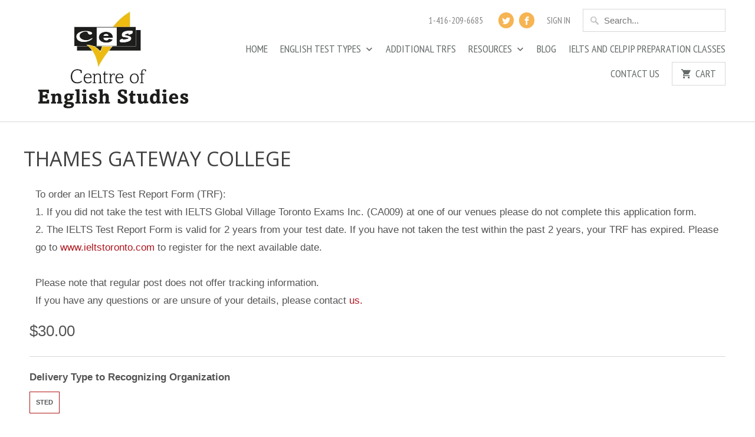

--- FILE ---
content_type: text/html; charset=utf-8
request_url: https://www.ces-exams.ca/products/thames-gateway-college
body_size: 15082
content:
<!DOCTYPE html>
<!--[if lt IE 7 ]><html class="ie ie6" lang="en"> <![endif]-->
<!--[if IE 7 ]><html class="ie ie7" lang="en"> <![endif]-->
<!--[if IE 8 ]><html class="ie ie8" lang="en"> <![endif]-->
<!--[if IE 9 ]><html class="ie ie9" lang="en"> <![endif]-->
<!--[if (gte IE 10)|!(IE)]><!--><html lang="en"> <!--<![endif]-->
  <head>
    <!-- Google tag (gtag.js) -->
<script async src="https://www.googletagmanager.com/gtag/js?id=G-JWE0G7ME0Z"></script>
<script>
  window.dataLayer = window.dataLayer || [];
  function gtag(){dataLayer.push(arguments);}
  gtag('js', new Date());

  gtag('config', 'G-JWE0G7ME0Z');
</script>
    
    <meta charset="utf-8">
    <meta http-equiv="cleartype" content="on">
    <meta name="robots" content="index,follow">

    
    <title>Thames Gateway College - CES Exams Toronto</title>

    

    <!-- Custom Fonts -->
    
      <link href="//fonts.googleapis.com/css?family=.|Open+Sans+Condensed:light,normal,bold|Open+Sans:light,normal,bold|PT+Sans+Narrow:light,normal,bold|PT+Sans+Narrow:light,normal,bold|" rel="stylesheet" type="text/css" />
    

    

<meta name="author" content="CES Exams Toronto">
<meta property="og:url" content="https://www.ces-exams.ca/products/thames-gateway-college">
<meta property="og:site_name" content="CES Exams Toronto">


  <meta property="og:type" content="product">
  <meta property="og:title" content="Thames Gateway College">
  
  <meta property="og:price:amount" content="30.00">
  <meta property="og:price:currency" content="CAD">





  <meta name="twitter:site" content="@CESTESTING">

<meta name="twitter:card" content="summary">

  <meta name="twitter:title" content="Thames Gateway College">
  <meta name="twitter:description" content="">
  <meta name="twitter:image" content="https://www.ces-exams.ca/cdn/shopifycloud/storefront/assets/no-image-2048-a2addb12_240x.gif">
  <meta name="twitter:image:width" content="240">
  <meta name="twitter:image:height" content="240">


    
    

    <!-- Mobile Specific Metas -->
    <meta name="HandheldFriendly" content="True">
    <meta name="MobileOptimized" content="320">
    <meta name="viewport" content="width=device-width,initial-scale=1">
    <meta name="theme-color" content="#ffffff">

    <!-- Stylesheets for GVTX -->
    <link href="//www.ces-exams.ca/cdn/shop/t/4/assets/styles.scss.css?v=91997741358974727841768331061" rel="stylesheet" type="text/css" media="all" />

    <!-- Icons -->
    
      <link rel="shortcut icon" type="image/x-icon" href="//www.ces-exams.ca/cdn/shop/files/CES_Logo_high_res_32x32.jpg?v=1613708939">
    
    <link rel="canonical" href="https://www.ces-exams.ca/products/thames-gateway-college" />

    

    <script src="//www.ces-exams.ca/cdn/shop/t/4/assets/app.js?v=3675474043726046441531945632" type="text/javascript"></script>
    <script>window.performance && window.performance.mark && window.performance.mark('shopify.content_for_header.start');</script><meta id="shopify-digital-wallet" name="shopify-digital-wallet" content="/17602799/digital_wallets/dialog">
<meta name="shopify-checkout-api-token" content="07f24a7967137a579a71f5891884f0af">
<link rel="alternate" type="application/json+oembed" href="https://www.ces-exams.ca/products/thames-gateway-college.oembed">
<script async="async" src="/checkouts/internal/preloads.js?locale=en-CA"></script>
<link rel="preconnect" href="https://shop.app" crossorigin="anonymous">
<script async="async" src="https://shop.app/checkouts/internal/preloads.js?locale=en-CA&shop_id=17602799" crossorigin="anonymous"></script>
<script id="apple-pay-shop-capabilities" type="application/json">{"shopId":17602799,"countryCode":"CA","currencyCode":"CAD","merchantCapabilities":["supports3DS"],"merchantId":"gid:\/\/shopify\/Shop\/17602799","merchantName":"CES Exams Toronto","requiredBillingContactFields":["postalAddress","email","phone"],"requiredShippingContactFields":["postalAddress","email","phone"],"shippingType":"shipping","supportedNetworks":["visa","masterCard","discover","interac"],"total":{"type":"pending","label":"CES Exams Toronto","amount":"1.00"},"shopifyPaymentsEnabled":true,"supportsSubscriptions":true}</script>
<script id="shopify-features" type="application/json">{"accessToken":"07f24a7967137a579a71f5891884f0af","betas":["rich-media-storefront-analytics"],"domain":"www.ces-exams.ca","predictiveSearch":true,"shopId":17602799,"locale":"en"}</script>
<script>var Shopify = Shopify || {};
Shopify.shop = "gvtx-website.myshopify.com";
Shopify.locale = "en";
Shopify.currency = {"active":"CAD","rate":"1.0"};
Shopify.country = "CA";
Shopify.theme = {"name":"GVT Exams Inc. - Updated June 2017","id":169163013,"schema_name":"Mobilia","schema_version":"5.1.10","theme_store_id":null,"role":"main"};
Shopify.theme.handle = "null";
Shopify.theme.style = {"id":null,"handle":null};
Shopify.cdnHost = "www.ces-exams.ca/cdn";
Shopify.routes = Shopify.routes || {};
Shopify.routes.root = "/";</script>
<script type="module">!function(o){(o.Shopify=o.Shopify||{}).modules=!0}(window);</script>
<script>!function(o){function n(){var o=[];function n(){o.push(Array.prototype.slice.apply(arguments))}return n.q=o,n}var t=o.Shopify=o.Shopify||{};t.loadFeatures=n(),t.autoloadFeatures=n()}(window);</script>
<script>
  window.ShopifyPay = window.ShopifyPay || {};
  window.ShopifyPay.apiHost = "shop.app\/pay";
  window.ShopifyPay.redirectState = null;
</script>
<script id="shop-js-analytics" type="application/json">{"pageType":"product"}</script>
<script defer="defer" async type="module" src="//www.ces-exams.ca/cdn/shopifycloud/shop-js/modules/v2/client.init-shop-cart-sync_C5BV16lS.en.esm.js"></script>
<script defer="defer" async type="module" src="//www.ces-exams.ca/cdn/shopifycloud/shop-js/modules/v2/chunk.common_CygWptCX.esm.js"></script>
<script type="module">
  await import("//www.ces-exams.ca/cdn/shopifycloud/shop-js/modules/v2/client.init-shop-cart-sync_C5BV16lS.en.esm.js");
await import("//www.ces-exams.ca/cdn/shopifycloud/shop-js/modules/v2/chunk.common_CygWptCX.esm.js");

  window.Shopify.SignInWithShop?.initShopCartSync?.({"fedCMEnabled":true,"windoidEnabled":true});

</script>
<script>
  window.Shopify = window.Shopify || {};
  if (!window.Shopify.featureAssets) window.Shopify.featureAssets = {};
  window.Shopify.featureAssets['shop-js'] = {"shop-cart-sync":["modules/v2/client.shop-cart-sync_ZFArdW7E.en.esm.js","modules/v2/chunk.common_CygWptCX.esm.js"],"init-fed-cm":["modules/v2/client.init-fed-cm_CmiC4vf6.en.esm.js","modules/v2/chunk.common_CygWptCX.esm.js"],"shop-button":["modules/v2/client.shop-button_tlx5R9nI.en.esm.js","modules/v2/chunk.common_CygWptCX.esm.js"],"shop-cash-offers":["modules/v2/client.shop-cash-offers_DOA2yAJr.en.esm.js","modules/v2/chunk.common_CygWptCX.esm.js","modules/v2/chunk.modal_D71HUcav.esm.js"],"init-windoid":["modules/v2/client.init-windoid_sURxWdc1.en.esm.js","modules/v2/chunk.common_CygWptCX.esm.js"],"shop-toast-manager":["modules/v2/client.shop-toast-manager_ClPi3nE9.en.esm.js","modules/v2/chunk.common_CygWptCX.esm.js"],"init-shop-email-lookup-coordinator":["modules/v2/client.init-shop-email-lookup-coordinator_B8hsDcYM.en.esm.js","modules/v2/chunk.common_CygWptCX.esm.js"],"init-shop-cart-sync":["modules/v2/client.init-shop-cart-sync_C5BV16lS.en.esm.js","modules/v2/chunk.common_CygWptCX.esm.js"],"avatar":["modules/v2/client.avatar_BTnouDA3.en.esm.js"],"pay-button":["modules/v2/client.pay-button_FdsNuTd3.en.esm.js","modules/v2/chunk.common_CygWptCX.esm.js"],"init-customer-accounts":["modules/v2/client.init-customer-accounts_DxDtT_ad.en.esm.js","modules/v2/client.shop-login-button_C5VAVYt1.en.esm.js","modules/v2/chunk.common_CygWptCX.esm.js","modules/v2/chunk.modal_D71HUcav.esm.js"],"init-shop-for-new-customer-accounts":["modules/v2/client.init-shop-for-new-customer-accounts_ChsxoAhi.en.esm.js","modules/v2/client.shop-login-button_C5VAVYt1.en.esm.js","modules/v2/chunk.common_CygWptCX.esm.js","modules/v2/chunk.modal_D71HUcav.esm.js"],"shop-login-button":["modules/v2/client.shop-login-button_C5VAVYt1.en.esm.js","modules/v2/chunk.common_CygWptCX.esm.js","modules/v2/chunk.modal_D71HUcav.esm.js"],"init-customer-accounts-sign-up":["modules/v2/client.init-customer-accounts-sign-up_CPSyQ0Tj.en.esm.js","modules/v2/client.shop-login-button_C5VAVYt1.en.esm.js","modules/v2/chunk.common_CygWptCX.esm.js","modules/v2/chunk.modal_D71HUcav.esm.js"],"shop-follow-button":["modules/v2/client.shop-follow-button_Cva4Ekp9.en.esm.js","modules/v2/chunk.common_CygWptCX.esm.js","modules/v2/chunk.modal_D71HUcav.esm.js"],"checkout-modal":["modules/v2/client.checkout-modal_BPM8l0SH.en.esm.js","modules/v2/chunk.common_CygWptCX.esm.js","modules/v2/chunk.modal_D71HUcav.esm.js"],"lead-capture":["modules/v2/client.lead-capture_Bi8yE_yS.en.esm.js","modules/v2/chunk.common_CygWptCX.esm.js","modules/v2/chunk.modal_D71HUcav.esm.js"],"shop-login":["modules/v2/client.shop-login_D6lNrXab.en.esm.js","modules/v2/chunk.common_CygWptCX.esm.js","modules/v2/chunk.modal_D71HUcav.esm.js"],"payment-terms":["modules/v2/client.payment-terms_CZxnsJam.en.esm.js","modules/v2/chunk.common_CygWptCX.esm.js","modules/v2/chunk.modal_D71HUcav.esm.js"]};
</script>
<script>(function() {
  var isLoaded = false;
  function asyncLoad() {
    if (isLoaded) return;
    isLoaded = true;
    var urls = ["\/\/d1liekpayvooaz.cloudfront.net\/apps\/customizery\/customizery.js?shop=gvtx-website.myshopify.com","\/\/www.powr.io\/powr.js?powr-token=gvtx-website.myshopify.com\u0026external-type=shopify\u0026shop=gvtx-website.myshopify.com"];
    for (var i = 0; i < urls.length; i++) {
      var s = document.createElement('script');
      s.type = 'text/javascript';
      s.async = true;
      s.src = urls[i];
      var x = document.getElementsByTagName('script')[0];
      x.parentNode.insertBefore(s, x);
    }
  };
  if(window.attachEvent) {
    window.attachEvent('onload', asyncLoad);
  } else {
    window.addEventListener('load', asyncLoad, false);
  }
})();</script>
<script id="__st">var __st={"a":17602799,"offset":-18000,"reqid":"f060254f-ee6d-4a52-9e5d-b29e51a7ae05-1768838520","pageurl":"www.ces-exams.ca\/products\/thames-gateway-college","u":"e7b7a32e9ad0","p":"product","rtyp":"product","rid":1399994384432};</script>
<script>window.ShopifyPaypalV4VisibilityTracking = true;</script>
<script id="captcha-bootstrap">!function(){'use strict';const t='contact',e='account',n='new_comment',o=[[t,t],['blogs',n],['comments',n],[t,'customer']],c=[[e,'customer_login'],[e,'guest_login'],[e,'recover_customer_password'],[e,'create_customer']],r=t=>t.map((([t,e])=>`form[action*='/${t}']:not([data-nocaptcha='true']) input[name='form_type'][value='${e}']`)).join(','),a=t=>()=>t?[...document.querySelectorAll(t)].map((t=>t.form)):[];function s(){const t=[...o],e=r(t);return a(e)}const i='password',u='form_key',d=['recaptcha-v3-token','g-recaptcha-response','h-captcha-response',i],f=()=>{try{return window.sessionStorage}catch{return}},m='__shopify_v',_=t=>t.elements[u];function p(t,e,n=!1){try{const o=window.sessionStorage,c=JSON.parse(o.getItem(e)),{data:r}=function(t){const{data:e,action:n}=t;return t[m]||n?{data:e,action:n}:{data:t,action:n}}(c);for(const[e,n]of Object.entries(r))t.elements[e]&&(t.elements[e].value=n);n&&o.removeItem(e)}catch(o){console.error('form repopulation failed',{error:o})}}const l='form_type',E='cptcha';function T(t){t.dataset[E]=!0}const w=window,h=w.document,L='Shopify',v='ce_forms',y='captcha';let A=!1;((t,e)=>{const n=(g='f06e6c50-85a8-45c8-87d0-21a2b65856fe',I='https://cdn.shopify.com/shopifycloud/storefront-forms-hcaptcha/ce_storefront_forms_captcha_hcaptcha.v1.5.2.iife.js',D={infoText:'Protected by hCaptcha',privacyText:'Privacy',termsText:'Terms'},(t,e,n)=>{const o=w[L][v],c=o.bindForm;if(c)return c(t,g,e,D).then(n);var r;o.q.push([[t,g,e,D],n]),r=I,A||(h.body.append(Object.assign(h.createElement('script'),{id:'captcha-provider',async:!0,src:r})),A=!0)});var g,I,D;w[L]=w[L]||{},w[L][v]=w[L][v]||{},w[L][v].q=[],w[L][y]=w[L][y]||{},w[L][y].protect=function(t,e){n(t,void 0,e),T(t)},Object.freeze(w[L][y]),function(t,e,n,w,h,L){const[v,y,A,g]=function(t,e,n){const i=e?o:[],u=t?c:[],d=[...i,...u],f=r(d),m=r(i),_=r(d.filter((([t,e])=>n.includes(e))));return[a(f),a(m),a(_),s()]}(w,h,L),I=t=>{const e=t.target;return e instanceof HTMLFormElement?e:e&&e.form},D=t=>v().includes(t);t.addEventListener('submit',(t=>{const e=I(t);if(!e)return;const n=D(e)&&!e.dataset.hcaptchaBound&&!e.dataset.recaptchaBound,o=_(e),c=g().includes(e)&&(!o||!o.value);(n||c)&&t.preventDefault(),c&&!n&&(function(t){try{if(!f())return;!function(t){const e=f();if(!e)return;const n=_(t);if(!n)return;const o=n.value;o&&e.removeItem(o)}(t);const e=Array.from(Array(32),(()=>Math.random().toString(36)[2])).join('');!function(t,e){_(t)||t.append(Object.assign(document.createElement('input'),{type:'hidden',name:u})),t.elements[u].value=e}(t,e),function(t,e){const n=f();if(!n)return;const o=[...t.querySelectorAll(`input[type='${i}']`)].map((({name:t})=>t)),c=[...d,...o],r={};for(const[a,s]of new FormData(t).entries())c.includes(a)||(r[a]=s);n.setItem(e,JSON.stringify({[m]:1,action:t.action,data:r}))}(t,e)}catch(e){console.error('failed to persist form',e)}}(e),e.submit())}));const S=(t,e)=>{t&&!t.dataset[E]&&(n(t,e.some((e=>e===t))),T(t))};for(const o of['focusin','change'])t.addEventListener(o,(t=>{const e=I(t);D(e)&&S(e,y())}));const B=e.get('form_key'),M=e.get(l),P=B&&M;t.addEventListener('DOMContentLoaded',(()=>{const t=y();if(P)for(const e of t)e.elements[l].value===M&&p(e,B);[...new Set([...A(),...v().filter((t=>'true'===t.dataset.shopifyCaptcha))])].forEach((e=>S(e,t)))}))}(h,new URLSearchParams(w.location.search),n,t,e,['guest_login'])})(!0,!0)}();</script>
<script integrity="sha256-4kQ18oKyAcykRKYeNunJcIwy7WH5gtpwJnB7kiuLZ1E=" data-source-attribution="shopify.loadfeatures" defer="defer" src="//www.ces-exams.ca/cdn/shopifycloud/storefront/assets/storefront/load_feature-a0a9edcb.js" crossorigin="anonymous"></script>
<script crossorigin="anonymous" defer="defer" src="//www.ces-exams.ca/cdn/shopifycloud/storefront/assets/shopify_pay/storefront-65b4c6d7.js?v=20250812"></script>
<script data-source-attribution="shopify.dynamic_checkout.dynamic.init">var Shopify=Shopify||{};Shopify.PaymentButton=Shopify.PaymentButton||{isStorefrontPortableWallets:!0,init:function(){window.Shopify.PaymentButton.init=function(){};var t=document.createElement("script");t.src="https://www.ces-exams.ca/cdn/shopifycloud/portable-wallets/latest/portable-wallets.en.js",t.type="module",document.head.appendChild(t)}};
</script>
<script data-source-attribution="shopify.dynamic_checkout.buyer_consent">
  function portableWalletsHideBuyerConsent(e){var t=document.getElementById("shopify-buyer-consent"),n=document.getElementById("shopify-subscription-policy-button");t&&n&&(t.classList.add("hidden"),t.setAttribute("aria-hidden","true"),n.removeEventListener("click",e))}function portableWalletsShowBuyerConsent(e){var t=document.getElementById("shopify-buyer-consent"),n=document.getElementById("shopify-subscription-policy-button");t&&n&&(t.classList.remove("hidden"),t.removeAttribute("aria-hidden"),n.addEventListener("click",e))}window.Shopify?.PaymentButton&&(window.Shopify.PaymentButton.hideBuyerConsent=portableWalletsHideBuyerConsent,window.Shopify.PaymentButton.showBuyerConsent=portableWalletsShowBuyerConsent);
</script>
<script data-source-attribution="shopify.dynamic_checkout.cart.bootstrap">document.addEventListener("DOMContentLoaded",(function(){function t(){return document.querySelector("shopify-accelerated-checkout-cart, shopify-accelerated-checkout")}if(t())Shopify.PaymentButton.init();else{new MutationObserver((function(e,n){t()&&(Shopify.PaymentButton.init(),n.disconnect())})).observe(document.body,{childList:!0,subtree:!0})}}));
</script>
<link id="shopify-accelerated-checkout-styles" rel="stylesheet" media="screen" href="https://www.ces-exams.ca/cdn/shopifycloud/portable-wallets/latest/accelerated-checkout-backwards-compat.css" crossorigin="anonymous">
<style id="shopify-accelerated-checkout-cart">
        #shopify-buyer-consent {
  margin-top: 1em;
  display: inline-block;
  width: 100%;
}

#shopify-buyer-consent.hidden {
  display: none;
}

#shopify-subscription-policy-button {
  background: none;
  border: none;
  padding: 0;
  text-decoration: underline;
  font-size: inherit;
  cursor: pointer;
}

#shopify-subscription-policy-button::before {
  box-shadow: none;
}

      </style>

<script>window.performance && window.performance.mark && window.performance.mark('shopify.content_for_header.end');</script>
  <meta property="og:image" content="https://cdn.shopify.com/s/files/1/1760/2799/files/ces-schools_CES_Toronto.jpg?height=628&pad_color=fff&v=1613708940&width=1200" />
<meta property="og:image:secure_url" content="https://cdn.shopify.com/s/files/1/1760/2799/files/ces-schools_CES_Toronto.jpg?height=628&pad_color=fff&v=1613708940&width=1200" />
<meta property="og:image:width" content="1200" />
<meta property="og:image:height" content="628" />
<link href="https://monorail-edge.shopifysvc.com" rel="dns-prefetch">
<script>(function(){if ("sendBeacon" in navigator && "performance" in window) {try {var session_token_from_headers = performance.getEntriesByType('navigation')[0].serverTiming.find(x => x.name == '_s').description;} catch {var session_token_from_headers = undefined;}var session_cookie_matches = document.cookie.match(/_shopify_s=([^;]*)/);var session_token_from_cookie = session_cookie_matches && session_cookie_matches.length === 2 ? session_cookie_matches[1] : "";var session_token = session_token_from_headers || session_token_from_cookie || "";function handle_abandonment_event(e) {var entries = performance.getEntries().filter(function(entry) {return /monorail-edge.shopifysvc.com/.test(entry.name);});if (!window.abandonment_tracked && entries.length === 0) {window.abandonment_tracked = true;var currentMs = Date.now();var navigation_start = performance.timing.navigationStart;var payload = {shop_id: 17602799,url: window.location.href,navigation_start,duration: currentMs - navigation_start,session_token,page_type: "product"};window.navigator.sendBeacon("https://monorail-edge.shopifysvc.com/v1/produce", JSON.stringify({schema_id: "online_store_buyer_site_abandonment/1.1",payload: payload,metadata: {event_created_at_ms: currentMs,event_sent_at_ms: currentMs}}));}}window.addEventListener('pagehide', handle_abandonment_event);}}());</script>
<script id="web-pixels-manager-setup">(function e(e,d,r,n,o){if(void 0===o&&(o={}),!Boolean(null===(a=null===(i=window.Shopify)||void 0===i?void 0:i.analytics)||void 0===a?void 0:a.replayQueue)){var i,a;window.Shopify=window.Shopify||{};var t=window.Shopify;t.analytics=t.analytics||{};var s=t.analytics;s.replayQueue=[],s.publish=function(e,d,r){return s.replayQueue.push([e,d,r]),!0};try{self.performance.mark("wpm:start")}catch(e){}var l=function(){var e={modern:/Edge?\/(1{2}[4-9]|1[2-9]\d|[2-9]\d{2}|\d{4,})\.\d+(\.\d+|)|Firefox\/(1{2}[4-9]|1[2-9]\d|[2-9]\d{2}|\d{4,})\.\d+(\.\d+|)|Chrom(ium|e)\/(9{2}|\d{3,})\.\d+(\.\d+|)|(Maci|X1{2}).+ Version\/(15\.\d+|(1[6-9]|[2-9]\d|\d{3,})\.\d+)([,.]\d+|)( \(\w+\)|)( Mobile\/\w+|) Safari\/|Chrome.+OPR\/(9{2}|\d{3,})\.\d+\.\d+|(CPU[ +]OS|iPhone[ +]OS|CPU[ +]iPhone|CPU IPhone OS|CPU iPad OS)[ +]+(15[._]\d+|(1[6-9]|[2-9]\d|\d{3,})[._]\d+)([._]\d+|)|Android:?[ /-](13[3-9]|1[4-9]\d|[2-9]\d{2}|\d{4,})(\.\d+|)(\.\d+|)|Android.+Firefox\/(13[5-9]|1[4-9]\d|[2-9]\d{2}|\d{4,})\.\d+(\.\d+|)|Android.+Chrom(ium|e)\/(13[3-9]|1[4-9]\d|[2-9]\d{2}|\d{4,})\.\d+(\.\d+|)|SamsungBrowser\/([2-9]\d|\d{3,})\.\d+/,legacy:/Edge?\/(1[6-9]|[2-9]\d|\d{3,})\.\d+(\.\d+|)|Firefox\/(5[4-9]|[6-9]\d|\d{3,})\.\d+(\.\d+|)|Chrom(ium|e)\/(5[1-9]|[6-9]\d|\d{3,})\.\d+(\.\d+|)([\d.]+$|.*Safari\/(?![\d.]+ Edge\/[\d.]+$))|(Maci|X1{2}).+ Version\/(10\.\d+|(1[1-9]|[2-9]\d|\d{3,})\.\d+)([,.]\d+|)( \(\w+\)|)( Mobile\/\w+|) Safari\/|Chrome.+OPR\/(3[89]|[4-9]\d|\d{3,})\.\d+\.\d+|(CPU[ +]OS|iPhone[ +]OS|CPU[ +]iPhone|CPU IPhone OS|CPU iPad OS)[ +]+(10[._]\d+|(1[1-9]|[2-9]\d|\d{3,})[._]\d+)([._]\d+|)|Android:?[ /-](13[3-9]|1[4-9]\d|[2-9]\d{2}|\d{4,})(\.\d+|)(\.\d+|)|Mobile Safari.+OPR\/([89]\d|\d{3,})\.\d+\.\d+|Android.+Firefox\/(13[5-9]|1[4-9]\d|[2-9]\d{2}|\d{4,})\.\d+(\.\d+|)|Android.+Chrom(ium|e)\/(13[3-9]|1[4-9]\d|[2-9]\d{2}|\d{4,})\.\d+(\.\d+|)|Android.+(UC? ?Browser|UCWEB|U3)[ /]?(15\.([5-9]|\d{2,})|(1[6-9]|[2-9]\d|\d{3,})\.\d+)\.\d+|SamsungBrowser\/(5\.\d+|([6-9]|\d{2,})\.\d+)|Android.+MQ{2}Browser\/(14(\.(9|\d{2,})|)|(1[5-9]|[2-9]\d|\d{3,})(\.\d+|))(\.\d+|)|K[Aa][Ii]OS\/(3\.\d+|([4-9]|\d{2,})\.\d+)(\.\d+|)/},d=e.modern,r=e.legacy,n=navigator.userAgent;return n.match(d)?"modern":n.match(r)?"legacy":"unknown"}(),u="modern"===l?"modern":"legacy",c=(null!=n?n:{modern:"",legacy:""})[u],f=function(e){return[e.baseUrl,"/wpm","/b",e.hashVersion,"modern"===e.buildTarget?"m":"l",".js"].join("")}({baseUrl:d,hashVersion:r,buildTarget:u}),m=function(e){var d=e.version,r=e.bundleTarget,n=e.surface,o=e.pageUrl,i=e.monorailEndpoint;return{emit:function(e){var a=e.status,t=e.errorMsg,s=(new Date).getTime(),l=JSON.stringify({metadata:{event_sent_at_ms:s},events:[{schema_id:"web_pixels_manager_load/3.1",payload:{version:d,bundle_target:r,page_url:o,status:a,surface:n,error_msg:t},metadata:{event_created_at_ms:s}}]});if(!i)return console&&console.warn&&console.warn("[Web Pixels Manager] No Monorail endpoint provided, skipping logging."),!1;try{return self.navigator.sendBeacon.bind(self.navigator)(i,l)}catch(e){}var u=new XMLHttpRequest;try{return u.open("POST",i,!0),u.setRequestHeader("Content-Type","text/plain"),u.send(l),!0}catch(e){return console&&console.warn&&console.warn("[Web Pixels Manager] Got an unhandled error while logging to Monorail."),!1}}}}({version:r,bundleTarget:l,surface:e.surface,pageUrl:self.location.href,monorailEndpoint:e.monorailEndpoint});try{o.browserTarget=l,function(e){var d=e.src,r=e.async,n=void 0===r||r,o=e.onload,i=e.onerror,a=e.sri,t=e.scriptDataAttributes,s=void 0===t?{}:t,l=document.createElement("script"),u=document.querySelector("head"),c=document.querySelector("body");if(l.async=n,l.src=d,a&&(l.integrity=a,l.crossOrigin="anonymous"),s)for(var f in s)if(Object.prototype.hasOwnProperty.call(s,f))try{l.dataset[f]=s[f]}catch(e){}if(o&&l.addEventListener("load",o),i&&l.addEventListener("error",i),u)u.appendChild(l);else{if(!c)throw new Error("Did not find a head or body element to append the script");c.appendChild(l)}}({src:f,async:!0,onload:function(){if(!function(){var e,d;return Boolean(null===(d=null===(e=window.Shopify)||void 0===e?void 0:e.analytics)||void 0===d?void 0:d.initialized)}()){var d=window.webPixelsManager.init(e)||void 0;if(d){var r=window.Shopify.analytics;r.replayQueue.forEach((function(e){var r=e[0],n=e[1],o=e[2];d.publishCustomEvent(r,n,o)})),r.replayQueue=[],r.publish=d.publishCustomEvent,r.visitor=d.visitor,r.initialized=!0}}},onerror:function(){return m.emit({status:"failed",errorMsg:"".concat(f," has failed to load")})},sri:function(e){var d=/^sha384-[A-Za-z0-9+/=]+$/;return"string"==typeof e&&d.test(e)}(c)?c:"",scriptDataAttributes:o}),m.emit({status:"loading"})}catch(e){m.emit({status:"failed",errorMsg:(null==e?void 0:e.message)||"Unknown error"})}}})({shopId: 17602799,storefrontBaseUrl: "https://www.ces-exams.ca",extensionsBaseUrl: "https://extensions.shopifycdn.com/cdn/shopifycloud/web-pixels-manager",monorailEndpoint: "https://monorail-edge.shopifysvc.com/unstable/produce_batch",surface: "storefront-renderer",enabledBetaFlags: ["2dca8a86"],webPixelsConfigList: [{"id":"131989807","eventPayloadVersion":"v1","runtimeContext":"LAX","scriptVersion":"1","type":"CUSTOM","privacyPurposes":["MARKETING"],"name":"Meta pixel (migrated)"},{"id":"144998703","eventPayloadVersion":"v1","runtimeContext":"LAX","scriptVersion":"1","type":"CUSTOM","privacyPurposes":["ANALYTICS"],"name":"Google Analytics tag (migrated)"},{"id":"shopify-app-pixel","configuration":"{}","eventPayloadVersion":"v1","runtimeContext":"STRICT","scriptVersion":"0450","apiClientId":"shopify-pixel","type":"APP","privacyPurposes":["ANALYTICS","MARKETING"]},{"id":"shopify-custom-pixel","eventPayloadVersion":"v1","runtimeContext":"LAX","scriptVersion":"0450","apiClientId":"shopify-pixel","type":"CUSTOM","privacyPurposes":["ANALYTICS","MARKETING"]}],isMerchantRequest: false,initData: {"shop":{"name":"CES Exams Toronto","paymentSettings":{"currencyCode":"CAD"},"myshopifyDomain":"gvtx-website.myshopify.com","countryCode":"CA","storefrontUrl":"https:\/\/www.ces-exams.ca"},"customer":null,"cart":null,"checkout":null,"productVariants":[{"price":{"amount":30.0,"currencyCode":"CAD"},"product":{"title":"Thames Gateway College","vendor":"GVT Exams","id":"1399994384432","untranslatedTitle":"Thames Gateway College","url":"\/products\/thames-gateway-college","type":"TRFs"},"id":"12490040901680","image":null,"sku":"","title":"STED","untranslatedTitle":"STED"}],"purchasingCompany":null},},"https://www.ces-exams.ca/cdn","fcfee988w5aeb613cpc8e4bc33m6693e112",{"modern":"","legacy":""},{"shopId":"17602799","storefrontBaseUrl":"https:\/\/www.ces-exams.ca","extensionBaseUrl":"https:\/\/extensions.shopifycdn.com\/cdn\/shopifycloud\/web-pixels-manager","surface":"storefront-renderer","enabledBetaFlags":"[\"2dca8a86\"]","isMerchantRequest":"false","hashVersion":"fcfee988w5aeb613cpc8e4bc33m6693e112","publish":"custom","events":"[[\"page_viewed\",{}],[\"product_viewed\",{\"productVariant\":{\"price\":{\"amount\":30.0,\"currencyCode\":\"CAD\"},\"product\":{\"title\":\"Thames Gateway College\",\"vendor\":\"GVT Exams\",\"id\":\"1399994384432\",\"untranslatedTitle\":\"Thames Gateway College\",\"url\":\"\/products\/thames-gateway-college\",\"type\":\"TRFs\"},\"id\":\"12490040901680\",\"image\":null,\"sku\":\"\",\"title\":\"STED\",\"untranslatedTitle\":\"STED\"}}]]"});</script><script>
  window.ShopifyAnalytics = window.ShopifyAnalytics || {};
  window.ShopifyAnalytics.meta = window.ShopifyAnalytics.meta || {};
  window.ShopifyAnalytics.meta.currency = 'CAD';
  var meta = {"product":{"id":1399994384432,"gid":"gid:\/\/shopify\/Product\/1399994384432","vendor":"GVT Exams","type":"TRFs","handle":"thames-gateway-college","variants":[{"id":12490040901680,"price":3000,"name":"Thames Gateway College - STED","public_title":"STED","sku":""}],"remote":false},"page":{"pageType":"product","resourceType":"product","resourceId":1399994384432,"requestId":"f060254f-ee6d-4a52-9e5d-b29e51a7ae05-1768838520"}};
  for (var attr in meta) {
    window.ShopifyAnalytics.meta[attr] = meta[attr];
  }
</script>
<script class="analytics">
  (function () {
    var customDocumentWrite = function(content) {
      var jquery = null;

      if (window.jQuery) {
        jquery = window.jQuery;
      } else if (window.Checkout && window.Checkout.$) {
        jquery = window.Checkout.$;
      }

      if (jquery) {
        jquery('body').append(content);
      }
    };

    var hasLoggedConversion = function(token) {
      if (token) {
        return document.cookie.indexOf('loggedConversion=' + token) !== -1;
      }
      return false;
    }

    var setCookieIfConversion = function(token) {
      if (token) {
        var twoMonthsFromNow = new Date(Date.now());
        twoMonthsFromNow.setMonth(twoMonthsFromNow.getMonth() + 2);

        document.cookie = 'loggedConversion=' + token + '; expires=' + twoMonthsFromNow;
      }
    }

    var trekkie = window.ShopifyAnalytics.lib = window.trekkie = window.trekkie || [];
    if (trekkie.integrations) {
      return;
    }
    trekkie.methods = [
      'identify',
      'page',
      'ready',
      'track',
      'trackForm',
      'trackLink'
    ];
    trekkie.factory = function(method) {
      return function() {
        var args = Array.prototype.slice.call(arguments);
        args.unshift(method);
        trekkie.push(args);
        return trekkie;
      };
    };
    for (var i = 0; i < trekkie.methods.length; i++) {
      var key = trekkie.methods[i];
      trekkie[key] = trekkie.factory(key);
    }
    trekkie.load = function(config) {
      trekkie.config = config || {};
      trekkie.config.initialDocumentCookie = document.cookie;
      var first = document.getElementsByTagName('script')[0];
      var script = document.createElement('script');
      script.type = 'text/javascript';
      script.onerror = function(e) {
        var scriptFallback = document.createElement('script');
        scriptFallback.type = 'text/javascript';
        scriptFallback.onerror = function(error) {
                var Monorail = {
      produce: function produce(monorailDomain, schemaId, payload) {
        var currentMs = new Date().getTime();
        var event = {
          schema_id: schemaId,
          payload: payload,
          metadata: {
            event_created_at_ms: currentMs,
            event_sent_at_ms: currentMs
          }
        };
        return Monorail.sendRequest("https://" + monorailDomain + "/v1/produce", JSON.stringify(event));
      },
      sendRequest: function sendRequest(endpointUrl, payload) {
        // Try the sendBeacon API
        if (window && window.navigator && typeof window.navigator.sendBeacon === 'function' && typeof window.Blob === 'function' && !Monorail.isIos12()) {
          var blobData = new window.Blob([payload], {
            type: 'text/plain'
          });

          if (window.navigator.sendBeacon(endpointUrl, blobData)) {
            return true;
          } // sendBeacon was not successful

        } // XHR beacon

        var xhr = new XMLHttpRequest();

        try {
          xhr.open('POST', endpointUrl);
          xhr.setRequestHeader('Content-Type', 'text/plain');
          xhr.send(payload);
        } catch (e) {
          console.log(e);
        }

        return false;
      },
      isIos12: function isIos12() {
        return window.navigator.userAgent.lastIndexOf('iPhone; CPU iPhone OS 12_') !== -1 || window.navigator.userAgent.lastIndexOf('iPad; CPU OS 12_') !== -1;
      }
    };
    Monorail.produce('monorail-edge.shopifysvc.com',
      'trekkie_storefront_load_errors/1.1',
      {shop_id: 17602799,
      theme_id: 169163013,
      app_name: "storefront",
      context_url: window.location.href,
      source_url: "//www.ces-exams.ca/cdn/s/trekkie.storefront.cd680fe47e6c39ca5d5df5f0a32d569bc48c0f27.min.js"});

        };
        scriptFallback.async = true;
        scriptFallback.src = '//www.ces-exams.ca/cdn/s/trekkie.storefront.cd680fe47e6c39ca5d5df5f0a32d569bc48c0f27.min.js';
        first.parentNode.insertBefore(scriptFallback, first);
      };
      script.async = true;
      script.src = '//www.ces-exams.ca/cdn/s/trekkie.storefront.cd680fe47e6c39ca5d5df5f0a32d569bc48c0f27.min.js';
      first.parentNode.insertBefore(script, first);
    };
    trekkie.load(
      {"Trekkie":{"appName":"storefront","development":false,"defaultAttributes":{"shopId":17602799,"isMerchantRequest":null,"themeId":169163013,"themeCityHash":"13236214738077331978","contentLanguage":"en","currency":"CAD","eventMetadataId":"973eaff0-cd19-460e-8e35-f4e87918e573"},"isServerSideCookieWritingEnabled":true,"monorailRegion":"shop_domain","enabledBetaFlags":["65f19447"]},"Session Attribution":{},"S2S":{"facebookCapiEnabled":false,"source":"trekkie-storefront-renderer","apiClientId":580111}}
    );

    var loaded = false;
    trekkie.ready(function() {
      if (loaded) return;
      loaded = true;

      window.ShopifyAnalytics.lib = window.trekkie;

      var originalDocumentWrite = document.write;
      document.write = customDocumentWrite;
      try { window.ShopifyAnalytics.merchantGoogleAnalytics.call(this); } catch(error) {};
      document.write = originalDocumentWrite;

      window.ShopifyAnalytics.lib.page(null,{"pageType":"product","resourceType":"product","resourceId":1399994384432,"requestId":"f060254f-ee6d-4a52-9e5d-b29e51a7ae05-1768838520","shopifyEmitted":true});

      var match = window.location.pathname.match(/checkouts\/(.+)\/(thank_you|post_purchase)/)
      var token = match? match[1]: undefined;
      if (!hasLoggedConversion(token)) {
        setCookieIfConversion(token);
        window.ShopifyAnalytics.lib.track("Viewed Product",{"currency":"CAD","variantId":12490040901680,"productId":1399994384432,"productGid":"gid:\/\/shopify\/Product\/1399994384432","name":"Thames Gateway College - STED","price":"30.00","sku":"","brand":"GVT Exams","variant":"STED","category":"TRFs","nonInteraction":true,"remote":false},undefined,undefined,{"shopifyEmitted":true});
      window.ShopifyAnalytics.lib.track("monorail:\/\/trekkie_storefront_viewed_product\/1.1",{"currency":"CAD","variantId":12490040901680,"productId":1399994384432,"productGid":"gid:\/\/shopify\/Product\/1399994384432","name":"Thames Gateway College - STED","price":"30.00","sku":"","brand":"GVT Exams","variant":"STED","category":"TRFs","nonInteraction":true,"remote":false,"referer":"https:\/\/www.ces-exams.ca\/products\/thames-gateway-college"});
      }
    });


        var eventsListenerScript = document.createElement('script');
        eventsListenerScript.async = true;
        eventsListenerScript.src = "//www.ces-exams.ca/cdn/shopifycloud/storefront/assets/shop_events_listener-3da45d37.js";
        document.getElementsByTagName('head')[0].appendChild(eventsListenerScript);

})();</script>
  <script>
  if (!window.ga || (window.ga && typeof window.ga !== 'function')) {
    window.ga = function ga() {
      (window.ga.q = window.ga.q || []).push(arguments);
      if (window.Shopify && window.Shopify.analytics && typeof window.Shopify.analytics.publish === 'function') {
        window.Shopify.analytics.publish("ga_stub_called", {}, {sendTo: "google_osp_migration"});
      }
      console.error("Shopify's Google Analytics stub called with:", Array.from(arguments), "\nSee https://help.shopify.com/manual/promoting-marketing/pixels/pixel-migration#google for more information.");
    };
    if (window.Shopify && window.Shopify.analytics && typeof window.Shopify.analytics.publish === 'function') {
      window.Shopify.analytics.publish("ga_stub_initialized", {}, {sendTo: "google_osp_migration"});
    }
  }
</script>
<script
  defer
  src="https://www.ces-exams.ca/cdn/shopifycloud/perf-kit/shopify-perf-kit-3.0.4.min.js"
  data-application="storefront-renderer"
  data-shop-id="17602799"
  data-render-region="gcp-us-central1"
  data-page-type="product"
  data-theme-instance-id="169163013"
  data-theme-name="Mobilia"
  data-theme-version="5.1.10"
  data-monorail-region="shop_domain"
  data-resource-timing-sampling-rate="10"
  data-shs="true"
  data-shs-beacon="true"
  data-shs-export-with-fetch="true"
  data-shs-logs-sample-rate="1"
  data-shs-beacon-endpoint="https://www.ces-exams.ca/api/collect"
></script>
</head>
  <body class="product">
    <div id="fb-root"></div>
    <script>(function(d, s, id) {
      var js, fjs = d.getElementsByTagName(s)[0];
      if (d.getElementById(id)) return;
      js = d.createElement(s); js.id = id;
      js.src = 'https://connect.facebook.net/en_US/sdk.js#xfbml=1&version=v2.11';
      fjs.parentNode.insertBefore(js, fjs);
    }(document, 'script', 'facebook-jssdk'));</script>
    
    <div id="shopify-section-header" class="shopify-section header-section">

<div class="header header_border">
  <div class="container content">
    <div class="sixteen columns">
    <div class="four columns logo header-logo alpha">
      <a href="https://www.ces-exams.ca" title="CES Exams Toronto">
        
          <img src="//www.ces-exams.ca/cdn/shop/files/ces-schools_CES_Toronto_280x@2x.jpg?v=1613708940" alt="CES Exams Toronto" />
        
      </a>
    </div>

    <div class="twelve nav omega">
      <div class="mobile_hidden mobile_menu_container">
        <ul class="top_menu search_nav">
          
            <li><a href="tel:+14162096685">1-416-209-6685</a></li>
          
          
            <li>
              <ul class="social_icons">
  
    <li class="twitter"><a href="https://twitter.com/CESTESTING" title="CES Exams Toronto on Twitter" rel="me" target="_blank"><span class="icon-twitter"></span></a></li>
  

  
    <li class="facebook"><a href="https://facebook.com/CESTESTING" title="CES Exams Toronto on Facebook" rel="me" target="_blank"><span class="icon-facebook"></span></a></li>
  

  

  

  

  

  

  

  

  

  

  
</ul>
            </li>
          
          
          
            
              <li>
                <a href="/account/login" id="customer_login_link">Sign in</a>
              </li>
            
          
          
          
            <li>
              <form class="search" action="/search">
                
                <input type="text" name="q" class="search_box" placeholder="Search..." value="" autocapitalize="off" autocomplete="off" autocorrect="off" />
              </form>
            </li>
          
        </ul>
        <ul class="main menu">
          
            
              <li><a href="/" >Home</a></li>
            
          
            
              <li class="dropdown"><a href="#" class="sub-menu  ">English Test Types <span class="icon-arrow-down"></span></a>
                <ul>
                  
                    
                      <li><a href="/pages/ielts">IELTS</a></li>
                    
                  
                    
                      <li><a href="/pages/celpip">CELPIP</a></li>
                    
                  
                    
                      <li><a href="/pages/oet">OET</a></li>
                    
                  
                    
                      <li><a href="https://www.ces-exams.ca/pages/toiec?_pos=2&_sid=63601f360&_ss=r">TOEIC</a></li>
                    
                  
                </ul>
              </li>
            
          
            
              <li><a href="/collections/request-additional-test-report-forms-to-recognizing-organizations" >Additional TRFs</a></li>
            
          
            
              <li class="dropdown"><a href="#" class="sub-menu  ">Resources <span class="icon-arrow-down"></span></a>
                <ul>
                  
                    
                      <li><a href="/pages/ielts-and-celpip-preparation-classes">IELTS and CELPIP Preparation Classes</a></li>
                    
                  
                    
                      <li><a href="/pages/forms">Forms</a></li>
                    
                  
                    
                      <li><a href="/pages/faqs">FAQs</a></li>
                    
                  
                </ul>
              </li>
            
          
            
              <li><a href="/blogs/news" >Blog</a></li>
            
          
            
              <li><a href="/pages/ielts-and-celpip-preparation-classes" >IELTS and CELPIP Preparation Classes</a></li>
            
          
            
              <li><a href="/pages/contact-us" >Contact Us</a></li>
            
          
        </ul>
      </div>
      <ul class="nav_buttons menu">
        <li class="navicon_button">
          <a href="#" class="navicon" title="Menu"><span class="icon-menu"></span><span class="button_label">Menu</span></a>
        </li>
        <li>
          <a href="/cart" class="cart_button " title="Cart"><span class="icon-cart"></span><span class="button_label">Cart</span></a>
        </li>
      </ul>
    </div>
  </div>
</div>
</div>

<div class="nav">
  <ul class="mobile_menu toggle_menu">
    <li>
      <form class="search" action="/search">
        
          <input type="hidden" name="type" value="product" />
        
        <input type="text" name="q" class="search_box" placeholder="Search..." value="" />
      </form>
    </li>
    
      
        <li ><a href="/" title="Home">Home</a></li>
      
    
      
        <li ><a href="#" title="English Test Types" class="toggle"><span>+</span>English Test Types</a>
          <ul>
            
              
                <li ><a href="/pages/ielts" title="IELTS">IELTS</a></li>
              
            
              
                <li ><a href="/pages/celpip" title="CELPIP">CELPIP</a></li>
              
            
              
                <li ><a href="/pages/oet" title="OET">OET</a></li>
              
            
              
                <li ><a href="https://www.ces-exams.ca/pages/toiec?_pos=2&_sid=63601f360&_ss=r" title="TOEIC">TOEIC</a></li>
              
            
          </ul>
        </li>
      
    
      
        <li ><a href="/collections/request-additional-test-report-forms-to-recognizing-organizations" title="Additional TRFs">Additional TRFs</a></li>
      
    
      
        <li ><a href="#" title="Resources" class="toggle"><span>+</span>Resources</a>
          <ul>
            
              
                <li ><a href="/pages/ielts-and-celpip-preparation-classes" title="IELTS and CELPIP Preparation Classes">IELTS and CELPIP Preparation Classes</a></li>
              
            
              
                <li ><a href="/pages/forms" title="Forms">Forms</a></li>
              
            
              
                <li ><a href="/pages/faqs" title="FAQs">FAQs</a></li>
              
            
          </ul>
        </li>
      
    
      
        <li ><a href="/blogs/news" title="Blog">Blog</a></li>
      
    
      
        <li ><a href="/pages/ielts-and-celpip-preparation-classes" title="IELTS and CELPIP Preparation Classes">IELTS and CELPIP Preparation Classes</a></li>
      
    
      
        <li ><a href="/pages/contact-us" title="Contact Us">Contact Us</a></li>
      
    
    
    
      
        <li>
          <a href="/account/login" id="customer_login_link">Sign in</a>
        </li>
      
    
    <li class="currency-container">
      
    </li>
  </ul>
</div>
<div class="fixed_header"></div>

<style>
  .header-logo.logo a {
    max-width: 280px;
    padding-top: 0px;
  }

  ul.top_menu {
    padding-top: 0px;
  }

</style>


</div>

    <div class="container">
        

<div id="shopify-section-product-template-sted-trf" class="shopify-section product-template-section"><div class="sixteen columns">
  <div class="clearfix breadcrumb">
    <div class="right">
      
      
    </div>
  </div>
</div>




<h1 class="product_name" itemprop="name">Thames Gateway College</h1>


  <div class="sixteen columns product-1399994384432"   itemscope itemtype="http://schema.org/Product">


  <div class="section product_section clearfix  product_slideshow_animation--none"
       data-thumbnail="bottom-thumbnails"
       data-slideshow-animation="none"
       data-slideshow-speed="6">

    <div class="sixteen columns">

      
      

      

<!--       <h1 class="product_name" itemprop="name">Thames Gateway College</h1>
 -->
      

       

      
      
      
        <div class="description" itemprop="description" style="margin-bottom: 1em;">
          <div>To order an IELTS Test Report Form (TRF):</div>
          <div>1. If you did not take the test with IELTS Global Village Toronto Exams Inc. (CA009) at one of our venues please do not complete this application form.</div>
          <div>2. The IELTS Test Report Form is valid for 2 years from your test date. If you have not taken the test within the past 2 years, your TRF has expired. Please go<span> </span>to <a href="http://www.ieltstoronto.com/apply-now/test-dates-locations" target="_blank" rel="noopener noreferrer">www.ieltstoronto.com</a> to register for the next available date.</div>
          <br />
          <div>Please note that regular post does not offer tracking information.</div>
          <div>If you have any questions or are unsure of your details, please contact <a href="https://gvtexams.com/pages/contact-us" target="_blank">us.</a></div>
          </div>
        </div>
            

      
        <p class="modal_price" itemprop="offers" itemscope itemtype="http://schema.org/Offer">
          <meta itemprop="priceCurrency" content="CAD" />
          <meta itemprop="seller" content="CES Exams Toronto" />
          <link itemprop="availability" href="http://schema.org/InStock">
          <meta itemprop="itemCondition" content="New" />

          <span class="sold_out"></span>
          <span itemprop="price" content="30.00" class="" style="font-size: 120%;">
            <span class="current_price ">
              
                <span class="money">$30.00</span>
              
            </span>
          </span>
          <span class="was_price">
          
          </span>
        </p>

        
      
    
      <hr />
    

<!--      
       
       <hr />
      -->

      
        
  
 

  <form action="/cart/add"
      method="post"
      class="clearfix product_form init "
      id="product-form-1399994384432product-template-sted-trf"
      data-money-format="${{amount}}"
      data-shop-currency="CAD"
      data-select-id="product-select-1399994384432product-template-sted-trf"
      data-enable-state="true"
      data-product="{&quot;id&quot;:1399994384432,&quot;title&quot;:&quot;Thames Gateway College&quot;,&quot;handle&quot;:&quot;thames-gateway-college&quot;,&quot;description&quot;:&quot;&quot;,&quot;published_at&quot;:&quot;2018-09-07T17:16:24-04:00&quot;,&quot;created_at&quot;:&quot;2018-09-07T17:16:25-04:00&quot;,&quot;vendor&quot;:&quot;GVT Exams&quot;,&quot;type&quot;:&quot;TRFs&quot;,&quot;tags&quot;:[&quot;IELTS&quot;,&quot;STED RO&quot;,&quot;TRF&quot;,&quot;UK&quot;],&quot;price&quot;:3000,&quot;price_min&quot;:3000,&quot;price_max&quot;:3000,&quot;available&quot;:true,&quot;price_varies&quot;:false,&quot;compare_at_price&quot;:null,&quot;compare_at_price_min&quot;:0,&quot;compare_at_price_max&quot;:0,&quot;compare_at_price_varies&quot;:false,&quot;variants&quot;:[{&quot;id&quot;:12490040901680,&quot;title&quot;:&quot;STED&quot;,&quot;option1&quot;:&quot;STED&quot;,&quot;option2&quot;:null,&quot;option3&quot;:null,&quot;sku&quot;:&quot;&quot;,&quot;requires_shipping&quot;:false,&quot;taxable&quot;:false,&quot;featured_image&quot;:null,&quot;available&quot;:true,&quot;name&quot;:&quot;Thames Gateway College - STED&quot;,&quot;public_title&quot;:&quot;STED&quot;,&quot;options&quot;:[&quot;STED&quot;],&quot;price&quot;:3000,&quot;weight&quot;:0,&quot;compare_at_price&quot;:null,&quot;inventory_quantity&quot;:0,&quot;inventory_management&quot;:null,&quot;inventory_policy&quot;:&quot;deny&quot;,&quot;barcode&quot;:null,&quot;requires_selling_plan&quot;:false,&quot;selling_plan_allocations&quot;:[]}],&quot;images&quot;:[],&quot;featured_image&quot;:null,&quot;options&quot;:[&quot;Delivery Type to Recognizing Organization&quot;],&quot;requires_selling_plan&quot;:false,&quot;selling_plan_groups&quot;:[],&quot;content&quot;:&quot;&quot;}"
      data-product-id="1399994384432">

    


    
      <div class="select">
        <label>Delivery Type to Recognizing Organization</label>
        <select id="product-select-1399994384432product-template-sted-trf" name="id">
          
            <option selected="selected" value="12490040901680" data-sku="">STED</option>
          
        </select>
      </div>
    

    
      <div class="swatch_options">
        
          










<div class="swatch clearfix" data-option-index="0">
  <div class="option_title">Delivery Type to Recognizing Organization</div>
  
  
    
    
      
       
      
      
      <input id="swatch-0-sted-1399994384432product-template-sted-trf" type="radio" name="option-0" value="STED" checked />
      <div data-value="STED" class="swatch-element sted-swatch available">
        
        
          <label for="swatch-0-sted-1399994384432product-template-sted-trf">
            STED
            <img class="crossed-out" src="//www.ces-exams.ca/cdn/shop/t/4/assets/soldout.png?v=61569420112527000461497413107" />
          </label>
        
      </div>
    
    
      <script type="text/javascript">
        $('.swatch[data-option-index="0"] .sted-swatch', '#product-form-1399994384432product-template-sted-trf').removeClass('soldout').addClass('available').find(':radio');
      </script>
    
  
</div>
        
      </div>
    

    

    
    <div class="purchase clearfix ">
      
      
      <p class="line-item-property__field">
        <label for="given-name">* Candidate's Given Name</label>
        <input required class="required" id="given-name" type="text" name="properties[Candidate's Given Name]" placeholder="First name">
      </p>

      <p class="line-item-property__field">
        <label for="family-name">* Candidate's Family Name</label>
        <input required class="required" id="family-name" type="text" name="properties[Candidate's Family Name]" placeholder="Last name">
      </p>

<!--       <p class="line-item-property__field">
        <label for="gender">Gender</label>
        <input required class="required" id="gender" type="radio" name="properties[gender]" value="MALE">MALE<br>
        <input required class="required" id="gender" type="radio" name="properties[gender]" value="FEMALE">FEMALE<br>
      </p> -->

      <p class="line-item-property__field">
        <label for="email-address">* Candidate's Email Address</label>
        <input required class="required" id="email-address" type="text" name="properties[Candidate's Email Address]" placeholder="Example: email@emailaddress.com">
      </p>     

      <p class="line-item-property__field">
        <label for="id-type">Identification Type</label>
        <input id="id-type" type="radio" name="properties[Identification Type]" value="PASSPORT">PASSPORT<br>
        <input id="id-type" type="radio" name="properties[Identification Type]" value="PERMANENT ID CARD">PERMANENT ID CARD<br>    
      </p>

       <p class="line-item-property__field">
        <label for="id-number">* First FOUR Characters of Identification Used (Passport or PR Card)</label>
        <input required class="required" id="id-number" type="text" name="properties[Identification Number]" maxlength="4" placeholder="Example: 1B2C">
      </p>  
      
      <p class="line-item-property__field">
        <label for="test-type">* Test Type (choose one)</label>
        <input id="test-type" type="radio" name="properties[Test Type]" value="COMPUTER DELIVERED" required>COMPUTER-DELIVERED<br>
        <input id="test-type" type="radio" name="properties[Test Type]" value="PAPER BASED">PAPER-BASED<br>    
      </p>      
      
      <p class="line-item-property__field">
        <label for="test-date">* Test Date (MM/DD/YYYY)</label>
        <input required class="required" id="test-date" type="text" name="properties[Test Date]" placeholder="Example: 01/30/2018">
      </p>
      
      <p class="line-item-property__field">
        <label for="ro-additional-note">Additional Note for Recognizing Organization</label>
        <textarea id="ro-additional-note" type="text" name="properties[Additional Note for Recognizing Organization]" placeholder="Additional Note for Recognizing Organization"></textarea>
      </p>       
      
<!--       <p class="line-item-property__field">
        <label for="test-type">IELTS Test Type</label>
        <input id="test-type" type="radio" name="properties[IELTS Test Type]" value="ACADEMIC">ACADEMIC<br>
        <input id="test-type" type="radio" name="properties[IELTS Test Type]" value="GENERAL">GENERAL<br>
      </p> -->

<!--       <p class="line-item-property__field">
        <label for="test-location">Test Location</label>
        <input required class="required" id="test-location" type="radio" name="properties[Test Location]" value="GVTX">Global Village Toronto - Downtown Toronto<br>
        <input required class="required" id="test-location" type="radio" name="properties[Test Location]" value="UOFT">University of Toronto Exam Centre - Downtown Toronto<br>
        <input required class="required" id="test-location" type="radio" name="properties[Test Location]" value="OXFORD">Oxford College - North York<br>
        <input required class="required" id="test-location" type="radio" name="properties[Test Location]" value="GLCT">Great Lakes College - West Toronto<br>
        <input required class="required" id="test-location" type="radio" name="properties[Test Location]" value="MIC">Markham International College - Scarborough<br>
        <input required class="required" id="test-location" type="radio" name="properties[Test Location]" value="JDL">JDL Consulting - Richmond Hill<br>
        <input required class="required" id="test-location" type="radio" name="properties[Test Location]" value="CARLTON">Carlton Prep Academy - Markham<br>
      </p>       -->

      
      <button type="submit" name="add" class="action_button add_to_cart" data-label="Add to Cart"><span class="text">Add to Cart</span></button>
      <div class="continue_shopping">
        <a href="https://gvtexams.com/collections/request-additional-test-report-forms-to-recognizing-organizations" class="close">Continue Shopping</a> or <a href="/cart">View Cart</a>
      </div>
    </div>
  </form>


<!-- To add character maxlength on mobile devices -->
<script>
  var inputID = document.querySelector('#id-number');

  inputID.onkeyup = function(e) {
      var max = 4; // The maxlength you want

      if(inputID.value.length > max) {
        inputID.value = inputID.value.substring(0, max);
      } 
  };
</script>
      

      

      

      
       <hr />
      

       <div class="meta">
         
           <p>
             <span class="label">Collections:</span>
             <span>
              
                <a href="/collections/request-additional-test-report-forms-to-recognizing-organizations" title="Request Additional Test Report Forms to Recognizing Organizations">Request Additional Test Report Forms to Recognizing Organizations</a>,
              
                <a href="/collections/united-kingdoms-recognizing-organizations" title="United Kingdom's Recognizing Organizations">United Kingdom's Recognizing Organizations</a>
              
            </span>
          </p>
         

         

        

        
       </div>

       




  <hr />
  
<div class="social_buttons">
  

  

  <a target="_blank" class="icon-twitter-share" title="Share this on Twitter" href="https://twitter.com/intent/tweet?text=Thames Gateway College&url=https://www.ces-exams.ca/products/thames-gateway-college&via=CESTESTING">Tweet</a>

  <a target="_blank" class="icon-facebook-share" title="Share this on Facebook" href="https://www.facebook.com/sharer/sharer.php?u=https://www.ces-exams.ca/products/thames-gateway-college">Share</a>

  
    <a target="_blank" data-pin-do="skipLink" class="icon-pinterest-share" title="Share this on Pinterest" href="https://pinterest.com/pin/create/button/?url=https://www.ces-exams.ca/products/thames-gateway-college&description=Thames Gateway College&media=https://www.ces-exams.ca/cdn/shopifycloud/storefront/assets/no-image-2048-a2addb12_600x.gif">Pin It</a>
  

  <a target="_blank" class="icon-gplus-share" title="Share this on Google+" href="https://plus.google.com/share?url=https://www.ces-exams.ca/products/thames-gateway-college">Add</a>

  <a href="mailto:?subject=Thought you might like Thames Gateway College&amp;body=Hey, I was browsing CES Exams Toronto and found Thames Gateway College. I wanted to share it with you.%0D%0A%0D%0Ahttps://www.ces-exams.ca/products/thames-gateway-college" target="_blank" class="icon-email-share" title="Email this to a friend">Email</a>
</div>




    </div>

    

  </div>

  




</div>

</div>
    </div> <!-- end container -->

    
    <div id="shopify-section-footer" class="shopify-section footer-section"><div class="footer">
  <div class="container">
    <div class="seven columns">
      
    </div>

    <div class="one-third column alpha">
      <div class="logo">
        <a href="https://www.ces-exams.ca" title="CES Exams Toronto">
           <img src="https://cdn.shopify.com/s/files/1/1760/2799/files/ces-schools_CES_Toronto.jpg?16254681698996130689" alt="CES Exams Toronto" />
        </a>
      </div>
<!--       <h6></h6> -->
      <ul class="footer_menu">
        
      </ul>
    </div>
<!--     <div class="four columns logo header-logo alpha">
      <a href="https://www.ces-exams.ca" title="CES Exams Toronto">
         <img src="https://cdn.shopify.com/s/files/1/1760/2799/files/GVTX-logo.png?3522865549396103953" alt="CES Exams Toronto" />
      </a>
    </div> -->

    <div class="one-third column">
      <h6></h6>
      <ul class="footer_menu">
        
          <li><a href="/pages/transfer-cancellation-retake-policies" title="Cancellation & Transfer Policies">Cancellation & Transfer Policies</a></li>
        
          <li><a href="/pages/accessibility" title="Accessibility">Accessibility</a></li>
        
          <li><a href="/pages/employment" title="Employment">Employment</a></li>
        
          <li><a href="/pages/terms-of-use" title="Terms of Use">Terms of Use</a></li>
        
          <li><a href="/pages/privacy-policy" title="Privacy Policy">Privacy Policy</a></li>
        
          <li><a href="/pages/faqs" title="FAQs">FAQs</a></li>
        
          <li><a href="/pages/contact-us" title="Contact Us">Contact Us</a></li>
        
      </ul>
    </div>

    <div class="one-third column omega">
      
    </div>

    <div class="one-third column omega">
      
        <hr />      
        <div class="footer_content_page">
          <h3>CES Exams Toronto</h3>
<div class="one-third column alpha">
<p><span style="color: #d6d2d2;">MAILING ADDRESS:</span></p>
<meta charset="utf-8">
<p><a href="https://goo.gl/maps/13YpRM1rQjZhCZeUA" title="CES Exams Toronto New Location 112 Elizabeth St.">112 Elizabeth St., 2nd floor</a></p>
<p>Toronto, Ontario, M5G 1P5</p>
<p>Canada</p>
</div>
<div class="one-third column">
<p><span style="color: #d6d2d2;">CONTACT INFO:</span><br><a href="tel:+14162096685">TEL: +1 416 209 6685</a><br><a href="mailto:info@ieltstoronto.com" target="_blank" title="info@ieltstoronto.com" rel="noopener noreferrer">info@ieltstoronto.com</a></p>
</div>
<div class="one-third column omega">
<p><span style="color: #d6d2d2;">OFFICE HOURS:</span><br>Monday to Friday<br>9:00 AM to 5:00 PM</p>
</div>
        </div>
      

      <hr />
    </div>

    <div class="six columns">
      <p class="credits">
        &copy; 2026 <a href="/" title="">CES Exams Toronto</a>.
        
      </p>
    </div>

    <div class="ten columns credits_right">
      <p class="credits">
        
      </p>

      
        <div class="payment_methods">
          
            <img src="//www.ces-exams.ca/cdn/shopifycloud/storefront/assets/payment_icons/apple_pay-1721ebad.svg" alt="Apple pay" />
          
            <img src="//www.ces-exams.ca/cdn/shopifycloud/storefront/assets/payment_icons/diners_club-678e3046.svg" alt="Diners club" />
          
            <img src="//www.ces-exams.ca/cdn/shopifycloud/storefront/assets/payment_icons/discover-59880595.svg" alt="Discover" />
          
            <img src="//www.ces-exams.ca/cdn/shopifycloud/storefront/assets/payment_icons/google_pay-34c30515.svg" alt="Google pay" />
          
            <img src="//www.ces-exams.ca/cdn/shopifycloud/storefront/assets/payment_icons/master-54b5a7ce.svg" alt="Master" />
          
            <img src="//www.ces-exams.ca/cdn/shopifycloud/storefront/assets/payment_icons/shopify_pay-925ab76d.svg" alt="Shopify pay" />
          
            <img src="//www.ces-exams.ca/cdn/shopifycloud/storefront/assets/payment_icons/visa-65d650f7.svg" alt="Visa" />
          
        </div>
      
    </div>
  </div>

</div> <!-- end footer -->




</div>

    

    

    
    
    
    <span style="display: none;">
    <span id="terms">
       <div>For additional TRF orders:</div>
<div>1 - I did my IELTS test at a CA009 test location</div>
<div>2 - I did my IELTS test within 2 years of today</div>
<div>3 - I provided accurate information about the destination of the results</div>
<div>4 - I provided accurate details of my test, including my name and test date</div>
     </span>
	</span>
    
    
   
  
  <div class="index-section--flush powr-popup" id="4dbbbe20_1640886899"></div>
 </body>   
</html>
